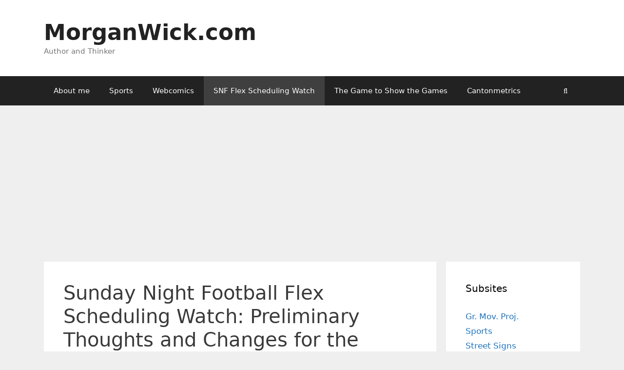

--- FILE ---
content_type: text/html; charset=UTF-8
request_url: http://sports.morganwick.com/2018/10/sunday-night-football-flex-scheduling-watch-preliminary-thoughts-and-changes-for-the-season/
body_size: 18660
content:
<!DOCTYPE html>
<html lang="en-US">
<head>
	<meta charset="UTF-8">
	<title>Sunday Night Football Flex Scheduling Watch: Preliminary Thoughts and Changes for the Season &#8211; MorganWick.com</title>
<meta name='robots' content='max-image-preview:large' />
<meta name="viewport" content="width=device-width, initial-scale=1"><link rel='dns-prefetch' href='//www.morganwick.com' />
<link rel="alternate" type="application/rss+xml" title="MorganWick.com &raquo; Feed" href="https://www.morganwick.com/feed/" />
<link rel="alternate" type="application/rss+xml" title="MorganWick.com &raquo; Comments Feed" href="https://www.morganwick.com/comments/feed/" />
<link rel="alternate" type="application/rss+xml" title="MorganWick.com &raquo; Sunday Night Football Flex Scheduling Watch: Preliminary Thoughts and Changes for the Season Comments Feed" href="https://www.morganwick.com/2018/10/sunday-night-football-flex-scheduling-watch-preliminary-thoughts-and-changes-for-the-season/feed/" />
<script>
window._wpemojiSettings = {"baseUrl":"https:\/\/s.w.org\/images\/core\/emoji\/15.0.3\/72x72\/","ext":".png","svgUrl":"https:\/\/s.w.org\/images\/core\/emoji\/15.0.3\/svg\/","svgExt":".svg","source":{"concatemoji":"http:\/\/www.morganwick.com\/wp-includes\/js\/wp-emoji-release.min.js?ver=6.6.4"}};
/*! This file is auto-generated */
!function(i,n){var o,s,e;function c(e){try{var t={supportTests:e,timestamp:(new Date).valueOf()};sessionStorage.setItem(o,JSON.stringify(t))}catch(e){}}function p(e,t,n){e.clearRect(0,0,e.canvas.width,e.canvas.height),e.fillText(t,0,0);var t=new Uint32Array(e.getImageData(0,0,e.canvas.width,e.canvas.height).data),r=(e.clearRect(0,0,e.canvas.width,e.canvas.height),e.fillText(n,0,0),new Uint32Array(e.getImageData(0,0,e.canvas.width,e.canvas.height).data));return t.every(function(e,t){return e===r[t]})}function u(e,t,n){switch(t){case"flag":return n(e,"\ud83c\udff3\ufe0f\u200d\u26a7\ufe0f","\ud83c\udff3\ufe0f\u200b\u26a7\ufe0f")?!1:!n(e,"\ud83c\uddfa\ud83c\uddf3","\ud83c\uddfa\u200b\ud83c\uddf3")&&!n(e,"\ud83c\udff4\udb40\udc67\udb40\udc62\udb40\udc65\udb40\udc6e\udb40\udc67\udb40\udc7f","\ud83c\udff4\u200b\udb40\udc67\u200b\udb40\udc62\u200b\udb40\udc65\u200b\udb40\udc6e\u200b\udb40\udc67\u200b\udb40\udc7f");case"emoji":return!n(e,"\ud83d\udc26\u200d\u2b1b","\ud83d\udc26\u200b\u2b1b")}return!1}function f(e,t,n){var r="undefined"!=typeof WorkerGlobalScope&&self instanceof WorkerGlobalScope?new OffscreenCanvas(300,150):i.createElement("canvas"),a=r.getContext("2d",{willReadFrequently:!0}),o=(a.textBaseline="top",a.font="600 32px Arial",{});return e.forEach(function(e){o[e]=t(a,e,n)}),o}function t(e){var t=i.createElement("script");t.src=e,t.defer=!0,i.head.appendChild(t)}"undefined"!=typeof Promise&&(o="wpEmojiSettingsSupports",s=["flag","emoji"],n.supports={everything:!0,everythingExceptFlag:!0},e=new Promise(function(e){i.addEventListener("DOMContentLoaded",e,{once:!0})}),new Promise(function(t){var n=function(){try{var e=JSON.parse(sessionStorage.getItem(o));if("object"==typeof e&&"number"==typeof e.timestamp&&(new Date).valueOf()<e.timestamp+604800&&"object"==typeof e.supportTests)return e.supportTests}catch(e){}return null}();if(!n){if("undefined"!=typeof Worker&&"undefined"!=typeof OffscreenCanvas&&"undefined"!=typeof URL&&URL.createObjectURL&&"undefined"!=typeof Blob)try{var e="postMessage("+f.toString()+"("+[JSON.stringify(s),u.toString(),p.toString()].join(",")+"));",r=new Blob([e],{type:"text/javascript"}),a=new Worker(URL.createObjectURL(r),{name:"wpTestEmojiSupports"});return void(a.onmessage=function(e){c(n=e.data),a.terminate(),t(n)})}catch(e){}c(n=f(s,u,p))}t(n)}).then(function(e){for(var t in e)n.supports[t]=e[t],n.supports.everything=n.supports.everything&&n.supports[t],"flag"!==t&&(n.supports.everythingExceptFlag=n.supports.everythingExceptFlag&&n.supports[t]);n.supports.everythingExceptFlag=n.supports.everythingExceptFlag&&!n.supports.flag,n.DOMReady=!1,n.readyCallback=function(){n.DOMReady=!0}}).then(function(){return e}).then(function(){var e;n.supports.everything||(n.readyCallback(),(e=n.source||{}).concatemoji?t(e.concatemoji):e.wpemoji&&e.twemoji&&(t(e.twemoji),t(e.wpemoji)))}))}((window,document),window._wpemojiSettings);
</script>
<style id='wp-emoji-styles-inline-css'>

	img.wp-smiley, img.emoji {
		display: inline !important;
		border: none !important;
		box-shadow: none !important;
		height: 1em !important;
		width: 1em !important;
		margin: 0 0.07em !important;
		vertical-align: -0.1em !important;
		background: none !important;
		padding: 0 !important;
	}
</style>
<link rel='stylesheet' id='wp-block-library-css' href='http://www.morganwick.com/wp-includes/css/dist/block-library/style.min.css?ver=6.6.4' media='all' />
<style id='activitypub-followers-style-inline-css'>
.activitypub-follower-block.is-style-compact .activitypub-handle,.activitypub-follower-block.is-style-compact .sep{display:none}.activitypub-follower-block.is-style-with-lines ul li{border-bottom:.5px solid;margin-bottom:.5rem;padding-bottom:.5rem}.activitypub-follower-block.is-style-with-lines ul li:last-child{border-bottom:none}.activitypub-follower-block.is-style-with-lines .activitypub-handle,.activitypub-follower-block.is-style-with-lines .activitypub-name{text-decoration:none}.activitypub-follower-block.is-style-with-lines .activitypub-handle:hover,.activitypub-follower-block.is-style-with-lines .activitypub-name:hover{text-decoration:underline}.activitypub-follower-block ul{margin:0!important;padding:0!important}.activitypub-follower-block li{display:flex;margin-bottom:1rem}.activitypub-follower-block img{border-radius:50%;height:40px;margin-right:var(--wp--preset--spacing--20,.5rem);width:40px}.activitypub-follower-block .activitypub-link{align-items:center;color:inherit!important;display:flex;flex-flow:row nowrap;max-width:100%;text-decoration:none!important}.activitypub-follower-block .activitypub-handle,.activitypub-follower-block .activitypub-name{text-decoration:underline;text-decoration-thickness:.8px;text-underline-position:under}.activitypub-follower-block .activitypub-handle:hover,.activitypub-follower-block .activitypub-name:hover{text-decoration:none}.activitypub-follower-block .activitypub-name{font-size:var(--wp--preset--font-size--normal,16px)}.activitypub-follower-block .activitypub-actor{font-size:var(--wp--preset--font-size--small,13px);overflow:hidden;text-overflow:ellipsis;white-space:nowrap}.activitypub-follower-block .sep{padding:0 .2rem}.activitypub-follower-block .wp-block-query-pagination{margin-top:1.5rem}.activitypub-follower-block .activitypub-pager{cursor:default}.activitypub-follower-block .activitypub-pager.current{opacity:.33}.activitypub-follower-block .page-numbers{padding:0 .2rem}.activitypub-follower-block .page-numbers.current{font-weight:700;opacity:1}

</style>
<style id='activitypub-follow-me-style-inline-css'>
.activitypub__modal.components-modal__frame{background-color:#f7f7f7;color:#333}.activitypub__modal.components-modal__frame .components-modal__header-heading,.activitypub__modal.components-modal__frame h4{color:#333;letter-spacing:inherit;word-spacing:inherit}.activitypub__modal.components-modal__frame .components-modal__header .components-button:hover{color:var(--wp--preset--color--white)}.activitypub__dialog{max-width:40em}.activitypub__dialog h4{line-height:1;margin:0}.activitypub__dialog .activitypub-dialog__section{margin-bottom:2em}.activitypub__dialog .activitypub-dialog__remember{margin-top:1em}.activitypub__dialog .activitypub-dialog__description{font-size:var(--wp--preset--font-size--normal,.75rem);margin:.33em 0 1em}.activitypub__dialog .activitypub-dialog__button-group{align-items:flex-end;display:flex;justify-content:flex-end}.activitypub__dialog .activitypub-dialog__button-group svg{height:21px;margin-right:.5em;width:21px}.activitypub__dialog .activitypub-dialog__button-group input{background-color:var(--wp--preset--color--white);border-radius:50px 0 0 50px;border-width:1px;border:1px solid var(--wp--preset--color--black);color:var(--wp--preset--color--black);flex:1;font-size:16px;height:inherit;line-height:1;margin-right:0;padding:15px 23px}.activitypub__dialog .activitypub-dialog__button-group button{align-self:center;background-color:var(--wp--preset--color--black);border-radius:0 50px 50px 0;border-width:1px;color:var(--wp--preset--color--white);font-size:16px;height:inherit;line-height:1;margin-left:0;padding:15px 23px;text-decoration:none}.activitypub__dialog .activitypub-dialog__button-group button:hover{border:inherit}.activitypub-follow-me-block-wrapper{width:100%}.activitypub-follow-me-block-wrapper.has-background .activitypub-profile,.activitypub-follow-me-block-wrapper.has-border-color .activitypub-profile{padding-left:1rem;padding-right:1rem}.activitypub-follow-me-block-wrapper .activitypub-profile{align-items:center;display:flex;padding:1rem 0}.activitypub-follow-me-block-wrapper .activitypub-profile .activitypub-profile__avatar{border-radius:50%;height:75px;margin-right:1rem;width:75px}.activitypub-follow-me-block-wrapper .activitypub-profile .activitypub-profile__content{flex:1;min-width:0}.activitypub-follow-me-block-wrapper .activitypub-profile .activitypub-profile__handle,.activitypub-follow-me-block-wrapper .activitypub-profile .activitypub-profile__name{line-height:1.2;margin:0;overflow:hidden;text-overflow:ellipsis;white-space:nowrap}.activitypub-follow-me-block-wrapper .activitypub-profile .activitypub-profile__name{font-size:1.25em}.activitypub-follow-me-block-wrapper .activitypub-profile .activitypub-profile__follow{align-self:center;background-color:var(--wp--preset--color--black);color:var(--wp--preset--color--white);margin-left:1rem}

</style>
<link rel='stylesheet' id='wp-components-css' href='http://www.morganwick.com/wp-includes/css/dist/components/style.min.css?ver=6.6.4' media='all' />
<style id='classic-theme-styles-inline-css'>
/*! This file is auto-generated */
.wp-block-button__link{color:#fff;background-color:#32373c;border-radius:9999px;box-shadow:none;text-decoration:none;padding:calc(.667em + 2px) calc(1.333em + 2px);font-size:1.125em}.wp-block-file__button{background:#32373c;color:#fff;text-decoration:none}
</style>
<style id='global-styles-inline-css'>
:root{--wp--preset--aspect-ratio--square: 1;--wp--preset--aspect-ratio--4-3: 4/3;--wp--preset--aspect-ratio--3-4: 3/4;--wp--preset--aspect-ratio--3-2: 3/2;--wp--preset--aspect-ratio--2-3: 2/3;--wp--preset--aspect-ratio--16-9: 16/9;--wp--preset--aspect-ratio--9-16: 9/16;--wp--preset--color--black: #000000;--wp--preset--color--cyan-bluish-gray: #abb8c3;--wp--preset--color--white: #ffffff;--wp--preset--color--pale-pink: #f78da7;--wp--preset--color--vivid-red: #cf2e2e;--wp--preset--color--luminous-vivid-orange: #ff6900;--wp--preset--color--luminous-vivid-amber: #fcb900;--wp--preset--color--light-green-cyan: #7bdcb5;--wp--preset--color--vivid-green-cyan: #00d084;--wp--preset--color--pale-cyan-blue: #8ed1fc;--wp--preset--color--vivid-cyan-blue: #0693e3;--wp--preset--color--vivid-purple: #9b51e0;--wp--preset--color--contrast: var(--contrast);--wp--preset--color--contrast-2: var(--contrast-2);--wp--preset--color--contrast-3: var(--contrast-3);--wp--preset--color--base: var(--base);--wp--preset--color--base-2: var(--base-2);--wp--preset--color--base-3: var(--base-3);--wp--preset--color--accent: var(--accent);--wp--preset--gradient--vivid-cyan-blue-to-vivid-purple: linear-gradient(135deg,rgba(6,147,227,1) 0%,rgb(155,81,224) 100%);--wp--preset--gradient--light-green-cyan-to-vivid-green-cyan: linear-gradient(135deg,rgb(122,220,180) 0%,rgb(0,208,130) 100%);--wp--preset--gradient--luminous-vivid-amber-to-luminous-vivid-orange: linear-gradient(135deg,rgba(252,185,0,1) 0%,rgba(255,105,0,1) 100%);--wp--preset--gradient--luminous-vivid-orange-to-vivid-red: linear-gradient(135deg,rgba(255,105,0,1) 0%,rgb(207,46,46) 100%);--wp--preset--gradient--very-light-gray-to-cyan-bluish-gray: linear-gradient(135deg,rgb(238,238,238) 0%,rgb(169,184,195) 100%);--wp--preset--gradient--cool-to-warm-spectrum: linear-gradient(135deg,rgb(74,234,220) 0%,rgb(151,120,209) 20%,rgb(207,42,186) 40%,rgb(238,44,130) 60%,rgb(251,105,98) 80%,rgb(254,248,76) 100%);--wp--preset--gradient--blush-light-purple: linear-gradient(135deg,rgb(255,206,236) 0%,rgb(152,150,240) 100%);--wp--preset--gradient--blush-bordeaux: linear-gradient(135deg,rgb(254,205,165) 0%,rgb(254,45,45) 50%,rgb(107,0,62) 100%);--wp--preset--gradient--luminous-dusk: linear-gradient(135deg,rgb(255,203,112) 0%,rgb(199,81,192) 50%,rgb(65,88,208) 100%);--wp--preset--gradient--pale-ocean: linear-gradient(135deg,rgb(255,245,203) 0%,rgb(182,227,212) 50%,rgb(51,167,181) 100%);--wp--preset--gradient--electric-grass: linear-gradient(135deg,rgb(202,248,128) 0%,rgb(113,206,126) 100%);--wp--preset--gradient--midnight: linear-gradient(135deg,rgb(2,3,129) 0%,rgb(40,116,252) 100%);--wp--preset--font-size--small: 13px;--wp--preset--font-size--medium: 20px;--wp--preset--font-size--large: 36px;--wp--preset--font-size--x-large: 42px;--wp--preset--spacing--20: 0.44rem;--wp--preset--spacing--30: 0.67rem;--wp--preset--spacing--40: 1rem;--wp--preset--spacing--50: 1.5rem;--wp--preset--spacing--60: 2.25rem;--wp--preset--spacing--70: 3.38rem;--wp--preset--spacing--80: 5.06rem;--wp--preset--shadow--natural: 6px 6px 9px rgba(0, 0, 0, 0.2);--wp--preset--shadow--deep: 12px 12px 50px rgba(0, 0, 0, 0.4);--wp--preset--shadow--sharp: 6px 6px 0px rgba(0, 0, 0, 0.2);--wp--preset--shadow--outlined: 6px 6px 0px -3px rgba(255, 255, 255, 1), 6px 6px rgba(0, 0, 0, 1);--wp--preset--shadow--crisp: 6px 6px 0px rgba(0, 0, 0, 1);}:where(.is-layout-flex){gap: 0.5em;}:where(.is-layout-grid){gap: 0.5em;}body .is-layout-flex{display: flex;}.is-layout-flex{flex-wrap: wrap;align-items: center;}.is-layout-flex > :is(*, div){margin: 0;}body .is-layout-grid{display: grid;}.is-layout-grid > :is(*, div){margin: 0;}:where(.wp-block-columns.is-layout-flex){gap: 2em;}:where(.wp-block-columns.is-layout-grid){gap: 2em;}:where(.wp-block-post-template.is-layout-flex){gap: 1.25em;}:where(.wp-block-post-template.is-layout-grid){gap: 1.25em;}.has-black-color{color: var(--wp--preset--color--black) !important;}.has-cyan-bluish-gray-color{color: var(--wp--preset--color--cyan-bluish-gray) !important;}.has-white-color{color: var(--wp--preset--color--white) !important;}.has-pale-pink-color{color: var(--wp--preset--color--pale-pink) !important;}.has-vivid-red-color{color: var(--wp--preset--color--vivid-red) !important;}.has-luminous-vivid-orange-color{color: var(--wp--preset--color--luminous-vivid-orange) !important;}.has-luminous-vivid-amber-color{color: var(--wp--preset--color--luminous-vivid-amber) !important;}.has-light-green-cyan-color{color: var(--wp--preset--color--light-green-cyan) !important;}.has-vivid-green-cyan-color{color: var(--wp--preset--color--vivid-green-cyan) !important;}.has-pale-cyan-blue-color{color: var(--wp--preset--color--pale-cyan-blue) !important;}.has-vivid-cyan-blue-color{color: var(--wp--preset--color--vivid-cyan-blue) !important;}.has-vivid-purple-color{color: var(--wp--preset--color--vivid-purple) !important;}.has-black-background-color{background-color: var(--wp--preset--color--black) !important;}.has-cyan-bluish-gray-background-color{background-color: var(--wp--preset--color--cyan-bluish-gray) !important;}.has-white-background-color{background-color: var(--wp--preset--color--white) !important;}.has-pale-pink-background-color{background-color: var(--wp--preset--color--pale-pink) !important;}.has-vivid-red-background-color{background-color: var(--wp--preset--color--vivid-red) !important;}.has-luminous-vivid-orange-background-color{background-color: var(--wp--preset--color--luminous-vivid-orange) !important;}.has-luminous-vivid-amber-background-color{background-color: var(--wp--preset--color--luminous-vivid-amber) !important;}.has-light-green-cyan-background-color{background-color: var(--wp--preset--color--light-green-cyan) !important;}.has-vivid-green-cyan-background-color{background-color: var(--wp--preset--color--vivid-green-cyan) !important;}.has-pale-cyan-blue-background-color{background-color: var(--wp--preset--color--pale-cyan-blue) !important;}.has-vivid-cyan-blue-background-color{background-color: var(--wp--preset--color--vivid-cyan-blue) !important;}.has-vivid-purple-background-color{background-color: var(--wp--preset--color--vivid-purple) !important;}.has-black-border-color{border-color: var(--wp--preset--color--black) !important;}.has-cyan-bluish-gray-border-color{border-color: var(--wp--preset--color--cyan-bluish-gray) !important;}.has-white-border-color{border-color: var(--wp--preset--color--white) !important;}.has-pale-pink-border-color{border-color: var(--wp--preset--color--pale-pink) !important;}.has-vivid-red-border-color{border-color: var(--wp--preset--color--vivid-red) !important;}.has-luminous-vivid-orange-border-color{border-color: var(--wp--preset--color--luminous-vivid-orange) !important;}.has-luminous-vivid-amber-border-color{border-color: var(--wp--preset--color--luminous-vivid-amber) !important;}.has-light-green-cyan-border-color{border-color: var(--wp--preset--color--light-green-cyan) !important;}.has-vivid-green-cyan-border-color{border-color: var(--wp--preset--color--vivid-green-cyan) !important;}.has-pale-cyan-blue-border-color{border-color: var(--wp--preset--color--pale-cyan-blue) !important;}.has-vivid-cyan-blue-border-color{border-color: var(--wp--preset--color--vivid-cyan-blue) !important;}.has-vivid-purple-border-color{border-color: var(--wp--preset--color--vivid-purple) !important;}.has-vivid-cyan-blue-to-vivid-purple-gradient-background{background: var(--wp--preset--gradient--vivid-cyan-blue-to-vivid-purple) !important;}.has-light-green-cyan-to-vivid-green-cyan-gradient-background{background: var(--wp--preset--gradient--light-green-cyan-to-vivid-green-cyan) !important;}.has-luminous-vivid-amber-to-luminous-vivid-orange-gradient-background{background: var(--wp--preset--gradient--luminous-vivid-amber-to-luminous-vivid-orange) !important;}.has-luminous-vivid-orange-to-vivid-red-gradient-background{background: var(--wp--preset--gradient--luminous-vivid-orange-to-vivid-red) !important;}.has-very-light-gray-to-cyan-bluish-gray-gradient-background{background: var(--wp--preset--gradient--very-light-gray-to-cyan-bluish-gray) !important;}.has-cool-to-warm-spectrum-gradient-background{background: var(--wp--preset--gradient--cool-to-warm-spectrum) !important;}.has-blush-light-purple-gradient-background{background: var(--wp--preset--gradient--blush-light-purple) !important;}.has-blush-bordeaux-gradient-background{background: var(--wp--preset--gradient--blush-bordeaux) !important;}.has-luminous-dusk-gradient-background{background: var(--wp--preset--gradient--luminous-dusk) !important;}.has-pale-ocean-gradient-background{background: var(--wp--preset--gradient--pale-ocean) !important;}.has-electric-grass-gradient-background{background: var(--wp--preset--gradient--electric-grass) !important;}.has-midnight-gradient-background{background: var(--wp--preset--gradient--midnight) !important;}.has-small-font-size{font-size: var(--wp--preset--font-size--small) !important;}.has-medium-font-size{font-size: var(--wp--preset--font-size--medium) !important;}.has-large-font-size{font-size: var(--wp--preset--font-size--large) !important;}.has-x-large-font-size{font-size: var(--wp--preset--font-size--x-large) !important;}
:where(.wp-block-post-template.is-layout-flex){gap: 1.25em;}:where(.wp-block-post-template.is-layout-grid){gap: 1.25em;}
:where(.wp-block-columns.is-layout-flex){gap: 2em;}:where(.wp-block-columns.is-layout-grid){gap: 2em;}
:root :where(.wp-block-pullquote){font-size: 1.5em;line-height: 1.6;}
</style>
<link rel='stylesheet' id='wp-polls-css' href='http://www.morganwick.com/wp-content/plugins/wp-polls/polls-css.css?ver=2.73.8' media='all' />
<style id='wp-polls-inline-css'>
.wp-polls .pollbar {
	margin: 1px;
	font-size: 6px;
	line-height: 8px;
	height: 8px;
	background-image: url('http://www.morganwick.com/wp-content/plugins/wp-polls/images/default/pollbg.gif');
	border: 1px solid #c8c8c8;
}

</style>
<link rel='stylesheet' id='wpt-twitter-feed-css' href='http://www.morganwick.com/wp-content/plugins/wp-to-twitter/css/twitter-feed.css?ver=6.6.4' media='all' />
<link rel='stylesheet' id='generate-style-grid-css' href='http://www.morganwick.com/wp-content/themes/generatepress/assets/css/unsemantic-grid.min.css?ver=3.5.1' media='all' />
<link rel='stylesheet' id='generate-style-css' href='http://www.morganwick.com/wp-content/themes/generatepress/assets/css/style.min.css?ver=3.5.1' media='all' />
<style id='generate-style-inline-css'>
body{background-color:#efefef;color:#3a3a3a;}a{color:#1e73be;}a:hover, a:focus, a:active{color:#000000;}body .grid-container{max-width:1100px;}.wp-block-group__inner-container{max-width:1100px;margin-left:auto;margin-right:auto;}.navigation-search{position:absolute;left:-99999px;pointer-events:none;visibility:hidden;z-index:20;width:100%;top:0;transition:opacity 100ms ease-in-out;opacity:0;}.navigation-search.nav-search-active{left:0;right:0;pointer-events:auto;visibility:visible;opacity:1;}.navigation-search input[type="search"]{outline:0;border:0;vertical-align:bottom;line-height:1;opacity:0.9;width:100%;z-index:20;border-radius:0;-webkit-appearance:none;height:60px;}.navigation-search input::-ms-clear{display:none;width:0;height:0;}.navigation-search input::-ms-reveal{display:none;width:0;height:0;}.navigation-search input::-webkit-search-decoration, .navigation-search input::-webkit-search-cancel-button, .navigation-search input::-webkit-search-results-button, .navigation-search input::-webkit-search-results-decoration{display:none;}.main-navigation li.search-item{z-index:21;}li.search-item.active{transition:opacity 100ms ease-in-out;}.nav-left-sidebar .main-navigation li.search-item.active,.nav-right-sidebar .main-navigation li.search-item.active{width:auto;display:inline-block;float:right;}.gen-sidebar-nav .navigation-search{top:auto;bottom:0;}:root{--contrast:#222222;--contrast-2:#575760;--contrast-3:#b2b2be;--base:#f0f0f0;--base-2:#f7f8f9;--base-3:#ffffff;--accent:#1e73be;}:root .has-contrast-color{color:var(--contrast);}:root .has-contrast-background-color{background-color:var(--contrast);}:root .has-contrast-2-color{color:var(--contrast-2);}:root .has-contrast-2-background-color{background-color:var(--contrast-2);}:root .has-contrast-3-color{color:var(--contrast-3);}:root .has-contrast-3-background-color{background-color:var(--contrast-3);}:root .has-base-color{color:var(--base);}:root .has-base-background-color{background-color:var(--base);}:root .has-base-2-color{color:var(--base-2);}:root .has-base-2-background-color{background-color:var(--base-2);}:root .has-base-3-color{color:var(--base-3);}:root .has-base-3-background-color{background-color:var(--base-3);}:root .has-accent-color{color:var(--accent);}:root .has-accent-background-color{background-color:var(--accent);}body, button, input, select, textarea{font-family:-apple-system, system-ui, BlinkMacSystemFont, "Segoe UI", Helvetica, Arial, sans-serif, "Apple Color Emoji", "Segoe UI Emoji", "Segoe UI Symbol";}body{line-height:1.5;}.entry-content > [class*="wp-block-"]:not(:last-child):not(.wp-block-heading){margin-bottom:1.5em;}.main-title{font-size:45px;}.main-navigation .main-nav ul ul li a{font-size:14px;}.sidebar .widget, .footer-widgets .widget{font-size:17px;}h1{font-weight:300;font-size:40px;}h2{font-weight:300;font-size:30px;}h3{font-size:20px;}h4{font-size:inherit;}h5{font-size:inherit;}@media (max-width:768px){.main-title{font-size:30px;}h1{font-size:30px;}h2{font-size:25px;}}.top-bar{background-color:#636363;color:#ffffff;}.top-bar a{color:#ffffff;}.top-bar a:hover{color:#303030;}.site-header{background-color:#ffffff;color:#3a3a3a;}.site-header a{color:#3a3a3a;}.main-title a,.main-title a:hover{color:#222222;}.site-description{color:#757575;}.main-navigation,.main-navigation ul ul{background-color:#222222;}.main-navigation .main-nav ul li a, .main-navigation .menu-toggle, .main-navigation .menu-bar-items{color:#ffffff;}.main-navigation .main-nav ul li:not([class*="current-menu-"]):hover > a, .main-navigation .main-nav ul li:not([class*="current-menu-"]):focus > a, .main-navigation .main-nav ul li.sfHover:not([class*="current-menu-"]) > a, .main-navigation .menu-bar-item:hover > a, .main-navigation .menu-bar-item.sfHover > a{color:#ffffff;background-color:#3f3f3f;}button.menu-toggle:hover,button.menu-toggle:focus,.main-navigation .mobile-bar-items a,.main-navigation .mobile-bar-items a:hover,.main-navigation .mobile-bar-items a:focus{color:#ffffff;}.main-navigation .main-nav ul li[class*="current-menu-"] > a{color:#ffffff;background-color:#3f3f3f;}.navigation-search input[type="search"],.navigation-search input[type="search"]:active, .navigation-search input[type="search"]:focus, .main-navigation .main-nav ul li.search-item.active > a, .main-navigation .menu-bar-items .search-item.active > a{color:#ffffff;background-color:#3f3f3f;}.main-navigation ul ul{background-color:#3f3f3f;}.main-navigation .main-nav ul ul li a{color:#ffffff;}.main-navigation .main-nav ul ul li:not([class*="current-menu-"]):hover > a,.main-navigation .main-nav ul ul li:not([class*="current-menu-"]):focus > a, .main-navigation .main-nav ul ul li.sfHover:not([class*="current-menu-"]) > a{color:#ffffff;background-color:#4f4f4f;}.main-navigation .main-nav ul ul li[class*="current-menu-"] > a{color:#ffffff;background-color:#4f4f4f;}.separate-containers .inside-article, .separate-containers .comments-area, .separate-containers .page-header, .one-container .container, .separate-containers .paging-navigation, .inside-page-header{background-color:#ffffff;}.entry-meta{color:#595959;}.entry-meta a{color:#595959;}.entry-meta a:hover{color:#1e73be;}.sidebar .widget{background-color:#ffffff;}.sidebar .widget .widget-title{color:#000000;}.footer-widgets{background-color:#ffffff;}.footer-widgets .widget-title{color:#000000;}.site-info{color:#ffffff;background-color:#222222;}.site-info a{color:#ffffff;}.site-info a:hover{color:#606060;}.footer-bar .widget_nav_menu .current-menu-item a{color:#606060;}input[type="text"],input[type="email"],input[type="url"],input[type="password"],input[type="search"],input[type="tel"],input[type="number"],textarea,select{color:#666666;background-color:#fafafa;border-color:#cccccc;}input[type="text"]:focus,input[type="email"]:focus,input[type="url"]:focus,input[type="password"]:focus,input[type="search"]:focus,input[type="tel"]:focus,input[type="number"]:focus,textarea:focus,select:focus{color:#666666;background-color:#ffffff;border-color:#bfbfbf;}button,html input[type="button"],input[type="reset"],input[type="submit"],a.button,a.wp-block-button__link:not(.has-background){color:#ffffff;background-color:#666666;}button:hover,html input[type="button"]:hover,input[type="reset"]:hover,input[type="submit"]:hover,a.button:hover,button:focus,html input[type="button"]:focus,input[type="reset"]:focus,input[type="submit"]:focus,a.button:focus,a.wp-block-button__link:not(.has-background):active,a.wp-block-button__link:not(.has-background):focus,a.wp-block-button__link:not(.has-background):hover{color:#ffffff;background-color:#3f3f3f;}a.generate-back-to-top{background-color:rgba( 0,0,0,0.4 );color:#ffffff;}a.generate-back-to-top:hover,a.generate-back-to-top:focus{background-color:rgba( 0,0,0,0.6 );color:#ffffff;}:root{--gp-search-modal-bg-color:var(--base-3);--gp-search-modal-text-color:var(--contrast);--gp-search-modal-overlay-bg-color:rgba(0,0,0,0.2);}@media (max-width:768px){.main-navigation .menu-bar-item:hover > a, .main-navigation .menu-bar-item.sfHover > a{background:none;color:#ffffff;}}.inside-top-bar{padding:10px;}.inside-header{padding:40px;}.site-main .wp-block-group__inner-container{padding:40px;}.entry-content .alignwide, body:not(.no-sidebar) .entry-content .alignfull{margin-left:-40px;width:calc(100% + 80px);max-width:calc(100% + 80px);}.rtl .menu-item-has-children .dropdown-menu-toggle{padding-left:20px;}.rtl .main-navigation .main-nav ul li.menu-item-has-children > a{padding-right:20px;}.site-info{padding:20px;}@media (max-width:768px){.separate-containers .inside-article, .separate-containers .comments-area, .separate-containers .page-header, .separate-containers .paging-navigation, .one-container .site-content, .inside-page-header{padding:30px;}.site-main .wp-block-group__inner-container{padding:30px;}.site-info{padding-right:10px;padding-left:10px;}.entry-content .alignwide, body:not(.no-sidebar) .entry-content .alignfull{margin-left:-30px;width:calc(100% + 60px);max-width:calc(100% + 60px);}}.one-container .sidebar .widget{padding:0px;}/* End cached CSS */@media (max-width:768px){.main-navigation .menu-toggle,.main-navigation .mobile-bar-items,.sidebar-nav-mobile:not(#sticky-placeholder){display:block;}.main-navigation ul,.gen-sidebar-nav{display:none;}[class*="nav-float-"] .site-header .inside-header > *{float:none;clear:both;}}
</style>
<link rel='stylesheet' id='generate-mobile-style-css' href='http://www.morganwick.com/wp-content/themes/generatepress/assets/css/mobile.min.css?ver=3.5.1' media='all' />
<link rel='stylesheet' id='generate-font-icons-css' href='http://www.morganwick.com/wp-content/themes/generatepress/assets/css/components/font-icons.min.css?ver=3.5.1' media='all' />
<script src="http://www.morganwick.com/wp-includes/js/jquery/jquery.min.js?ver=3.7.1" id="jquery-core-js"></script>
<script src="http://www.morganwick.com/wp-includes/js/jquery/jquery-migrate.min.js?ver=3.4.1" id="jquery-migrate-js"></script>
<link rel="https://api.w.org/" href="https://www.morganwick.com/wp-json/" /><link rel="alternate" title="JSON" type="application/json" href="https://www.morganwick.com/wp-json/wp/v2/posts/8946" /><link rel="EditURI" type="application/rsd+xml" title="RSD" href="https://www.morganwick.com/xmlrpc.php?rsd" />
<meta name="generator" content="WordPress 6.6.4" />
<link rel="canonical" href="https://www.morganwick.com/2018/10/sunday-night-football-flex-scheduling-watch-preliminary-thoughts-and-changes-for-the-season/" />
<link rel='shortlink' href='https://www.morganwick.com/?p=8946' />
<link rel="alternate" title="oEmbed (JSON)" type="application/json+oembed" href="https://www.morganwick.com/wp-json/oembed/1.0/embed?url=https%3A%2F%2Fwww.morganwick.com%2F2018%2F10%2Fsunday-night-football-flex-scheduling-watch-preliminary-thoughts-and-changes-for-the-season%2F" />
<link rel="alternate" title="oEmbed (XML)" type="text/xml+oembed" href="https://www.morganwick.com/wp-json/oembed/1.0/embed?url=https%3A%2F%2Fwww.morganwick.com%2F2018%2F10%2Fsunday-night-football-flex-scheduling-watch-preliminary-thoughts-and-changes-for-the-season%2F&#038;format=xml" />
<meta property="fediverse:creator" name="fediverse:creator" content="Morgan Wick@www.morganwick.com" />
<link rel="pingback" href="http://www.morganwick.com/xmlrpc.php">

<link rel="alternate" title="ActivityPub (JSON)" type="application/activity+json" href="https://www.morganwick.com/2018/10/sunday-night-football-flex-scheduling-watch-preliminary-thoughts-and-changes-for-the-season/" />
</head>

<body class="post-template-default single single-post postid-8946 single-format-standard wp-embed-responsive right-sidebar nav-below-header separate-containers fluid-header active-footer-widgets-3 nav-search-enabled nav-aligned-left header-aligned-left dropdown-hover" itemtype="https://schema.org/Blog" itemscope>
	<a class="screen-reader-text skip-link" href="#content" title="Skip to content">Skip to content</a>		<header class="site-header" id="masthead" aria-label="Site"  itemtype="https://schema.org/WPHeader" itemscope>
			<div class="inside-header grid-container grid-parent">
				<div class="site-branding">
						<p class="main-title" itemprop="headline">
					<a href="https://www.morganwick.com/" rel="home">MorganWick.com</a>
				</p>
						<p class="site-description" itemprop="description">Author and Thinker</p>
					</div>			</div>
		</header>
				<nav class="main-navigation sub-menu-right" id="site-navigation" aria-label="Primary"  itemtype="https://schema.org/SiteNavigationElement" itemscope>
			<div class="inside-navigation grid-container grid-parent">
				<form method="get" class="search-form navigation-search" action="https://www.morganwick.com/">
					<input type="search" class="search-field" value="" name="s" title="Search" />
				</form>		<div class="mobile-bar-items">
						<span class="search-item">
				<a aria-label="Open Search Bar" href="#">
									</a>
			</span>
		</div>
						<button class="menu-toggle" aria-controls="primary-menu" aria-expanded="false">
					<span class="mobile-menu">Menu</span>				</button>
				<div id="primary-menu" class="main-nav"><ul id="menu-main-menu" class=" menu sf-menu"><li id="menu-item-8951" class="menu-item menu-item-type-post_type menu-item-object-page menu-item-8951"><a href="https://www.morganwick.com/about-me/">About me</a></li>
<li id="menu-item-8948" class="menu-item menu-item-type-custom menu-item-object-custom menu-item-8948"><a href="http://sports.morganwick.com">Sports</a></li>
<li id="menu-item-8949" class="menu-item menu-item-type-taxonomy menu-item-object-category menu-item-8949"><a href="https://www.morganwick.com/category/webcomics/">Webcomics</a></li>
<li id="menu-item-8950" class="menu-item menu-item-type-taxonomy menu-item-object-category current-post-ancestor current-menu-parent current-post-parent menu-item-8950"><a href="https://www.morganwick.com/category/sports/football/nfl/snf-flex-scheduling-watch/">SNF Flex Scheduling Watch</a></li>
<li id="menu-item-8952" class="menu-item menu-item-type-post_type menu-item-object-page menu-item-8952"><a href="https://www.morganwick.com/tgtstg/">The Game to Show the Games</a></li>
<li id="menu-item-10116" class="menu-item menu-item-type-post_type menu-item-object-page menu-item-10116"><a href="https://www.morganwick.com/cantonmetrics-introduction-and-guide/">Cantonmetrics</a></li>
<li class="search-item menu-item-align-right"><a aria-label="Open Search Bar" href="#"></a></li></ul></div>			</div>
		</nav>
		
	<div class="site grid-container container hfeed grid-parent" id="page">
				<div class="site-content" id="content">
			
	<div class="content-area grid-parent mobile-grid-100 grid-75 tablet-grid-75" id="primary">
		<main class="site-main" id="main">
			
<article id="post-8946" class="post-8946 post type-post status-publish format-standard hentry category-snf-flex-scheduling-watch" itemtype="https://schema.org/CreativeWork" itemscope>
	<div class="inside-article">
					<header class="entry-header">
				<h1 class="entry-title" itemprop="headline">Sunday Night Football Flex Scheduling Watch: Preliminary Thoughts and Changes for the Season</h1>		<div class="entry-meta">
			<span class="posted-on"><time class="entry-date published" datetime="2018-10-02T01:24:50-07:00" itemprop="datePublished">October 2, 2018</time></span> <span class="byline">by <span class="author vcard" itemprop="author" itemtype="https://schema.org/Person" itemscope><a class="url fn n" href="https://www.morganwick.com/author/morgan-wick/" title="View all posts by Morgan Wick" rel="author" itemprop="url"><span class="author-name" itemprop="name">Morgan Wick</span></a></span></span> 		</div>
					</header>
			
		<div class="entry-content" itemprop="text">
			<p>A week ago I received a tweet asking if the Week 5 Sunday night game might be our first ever early flex. I didn&#8217;t actually read the tweet in detail, only seeing the notification of it on my phone, but seeing it and the mountains of notifications I was receiving put me into a panic mode, as I had fallen way behind on substantial changes I was planning to make to the Flex Schedule Watch this year. It took me all week to prepare the most substantial part of the changes and bring me to the point where I could even start to look at the situation.</p>
<p>The game in question? The Cowboys at the Texans.</p>
<p>I don&#8217;t know how many times I have to say this: if the Cowboys and their opponents have two wins between them and the Game of the Century is sitting there unprotected, <em>maybe</em> the league flexes out of a Cowboy game, but I&#8217;m not sure I would bet on it even then. Certainly they&#8217;re not going to burn the first-ever early flex on America&#8217;s Team, no matter how disappointing both Texas teams are. Neither was the undefeated Chiefs against Brady and the Patriots in any real doubt. (Oh, and only a handful of those notifications were actually about Cowboys-Texans.)</p>
<p>Rams-Niners Week 7 is more interesting, though; I&#8217;m surprised the Niners have multiple NBC appearances to begin with as I would have tagged them as more of a Monday night team unless and until Jimmy Garoppalo could prove himself to maintain his performance at the end of last season over the course of a whole season, and with him being out for the year and the Niners sitting at 1-3 to the Rams&#8217; 4-0, most of the attraction the game had may be gone. It is a rivalry game between two big, multi-team markets but everyone knows how lukewarm LA has been to the return of the NFL. CBS is likely to protect Cowboys-Indians no matter what so if the Chiefs and Bengals both win it would certainly be attractive with only one loss between them, though probably not big enough names for the league to pull the early flex. Fox&#8217;s best games of Panthers-Eagles and Saints-Ravens would be more intriguing if the Eagles weren&#8217;t maxed out on primetime appearances (see below).</p>
<p>On to the changes to the flex schedule watch, where I was planning to institute the biggest changes to the structure of the Watch since I started it over a decade ago. My intention was to take all the information previously contained in my post-opening spiel, as well as other bits and pieces of information gleaned over the years, and present it in a coherent fashion on a single static page. <a href="http://sports.morganwick.com/nfl-flexible-scheduling-primer/">That page</a> ended up rambling on for over 3300 words, so it&#8217;s likely I&#8217;m going to continue providing a Cliffs Notes version of the page at the beginning of each post, but it&#8217;s likely to look completely different from the spiels I&#8217;ve given in the past.</p>
<p>In accordance with the new page, I&#8217;m also going to provide a table of primetime appearances in a single post at the beginning of the season, possibly shortly after the schedule release in future seasons. Recall the appearance limits are six primetime games for three teams, five for everyone else, and four NBC appearances. The Eagles have one SNF game in the main flex period so they could be flexed in if that game were flexed out. In the &#8220;Flexible&#8221; column, a &#8220;+1&#8221; indicates that the team has an SNF game in the Week 7-10 period, in other words, vulnerable to an early flex but not in Week 5 or 6 where any decision has likely already been made. This also doesn&#8217;t count the games that could potentially move to NFL Network on Saturday Week 16.</p>
<table border="1">
<tr>
<th>Team</th>
<th>PT App&#8217;s</th>
<th>On NBC</th>
<th>Flexible</th>
</tr>
<tr>
<td><img decoding="async" style="vertical-align: middle;" src="http://sports.morganwick.com/images/NFL/PHI.png" alt="" height="25" /></td>
<td>6</td>
<td>3</td>
<td>1+1</td>
</tr>
<tr>
<td><img decoding="async" style="vertical-align: middle;" src="http://sports.morganwick.com/images/NFL/DAL.png" alt="" height="25" /></td>
<td>5</td>
<td>3</td>
<td>0+1</td>
</tr>
<tr>
<td><img decoding="async" style="vertical-align: middle;" src="http://sports.morganwick.com/images/NFL/NE.png" alt="" height="25" /></td>
<td>5</td>
<td>3</td>
<td>0+1</td>
</tr>
<tr>
<td><img decoding="async" style="vertical-align: middle;" src="http://sports.morganwick.com/images/NFL/GB.png" alt="" height="25" /></td>
<td>5</td>
<td>3</td>
<td>1+1</td>
</tr>
<tr>
<td><img decoding="async" style="vertical-align: middle;" src="http://sports.morganwick.com/images/NFL/PIT.png" alt="" height="25" /></td>
<td>5</td>
<td>3</td>
<td>2</td>
</tr>
<tr>
<td><img decoding="async" style="vertical-align: middle;" src="http://sports.morganwick.com/images/NFL/NO.png" alt="" height="25" /></td>
<td>5</td>
<td>2</td>
<td>0+1</td>
</tr>
<tr>
<td><img decoding="async" style="vertical-align: middle;" src="http://sports.morganwick.com/images/NFL/KC.png" alt="" height="25" /></td>
<td>5</td>
<td>2</td>
<td>1</td>
</tr>
<tr>
<td><img decoding="async" style="vertical-align: middle;" src="http://sports.morganwick.com/images/NFL/STL.png" alt="" height="25" /></td>
<td>5</td>
<td>2</td>
<td>1+1</td>
</tr>
<tr>
<td><img decoding="async" style="vertical-align: middle;" src="http://sports.morganwick.com/images/NFL/SF.png" alt="" height="25" /></td>
<td>5</td>
<td>2</td>
<td>1+1</td>
</tr>
<tr>
<td><img decoding="async" style="vertical-align: middle;" src="http://sports.morganwick.com/images/NFL/SEA.png" alt="" height="25" /></td>
<td>5</td>
<td>2</td>
<td>2</td>
</tr>
<tr>
<td><img decoding="async" style="vertical-align: middle;" src="http://sports.morganwick.com/images/NFL/MIN.png" alt="" height="25" /></td>
<td>4</td>
<td>2</td>
<td>1+1</td>
</tr>
<tr>
<td><img decoding="async" style="vertical-align: middle;" src="http://sports.morganwick.com/images/NFL/NYG.png" alt="" height="25" /></td>
<td>4</td>
<td>1</td>
<td>0</td>
</tr>
<tr>
<td><img decoding="async" style="vertical-align: middle;" src="http://sports.morganwick.com/images/NFL/HOU.png" alt="" height="25" /></td>
<td>4</td>
<td>1</td>
<td>0</td>
</tr>
<tr>
<td><img decoding="async" style="vertical-align: middle;" src="http://sports.morganwick.com/images/NFL/OAK.png" alt="" height="25" /></td>
<td>4</td>
<td>1</td>
<td>1</td>
</tr>
<tr>
<td><img decoding="async" style="vertical-align: middle;" src="http://sports.morganwick.com/images/NFL/DEN.png" alt="" height="25" /></td>
<td>4</td>
<td>0</td>
<td>0</td>
</tr>
<tr>
<td><img decoding="async" style="vertical-align: middle;" src="http://sports.morganwick.com/images/NFL/ATL.png" alt="" height="25" /></td>
<td>3</td>
<td>2</td>
<td>0</td>
</tr>
<tr>
<td><img decoding="async" style="vertical-align: middle;" src="http://sports.morganwick.com/images/NFL/JAX.png" alt="" height="25" /></td>
<td>3</td>
<td>1</td>
<td>1</td>
</tr>
<tr>
<td><img decoding="async" style="vertical-align: middle;" src="http://sports.morganwick.com/images/NFL/NYJ.png" alt="" height="25" /></td>
<td>3</td>
<td>0</td>
<td>0</td>
</tr>
<tr>
<td><img decoding="async" style="vertical-align: middle;" src="http://sports.morganwick.com/images/NFL/TEN.png" alt="" height="25" /></td>
<td>3</td>
<td>0</td>
<td>0</td>
</tr>
<tr>
<td><img decoding="async" style="vertical-align: middle;" src="http://sports.morganwick.com/images/NFL/CHI.png" alt="" height="25" /></td>
<td>2</td>
<td>1</td>
<td>0</td>
</tr>
<tr>
<td><img decoding="async" style="vertical-align: middle;" src="http://sports.morganwick.com/images/NFL/DET.png" alt="" height="25" /></td>
<td>2</td>
<td>1</td>
<td>0</td>
</tr>
<tr>
<td><img decoding="async" style="vertical-align: middle;" src="http://sports.morganwick.com/images/NFL/BAL.png" alt="" height="25" /></td>
<td>2</td>
<td>1</td>
<td>0</td>
</tr>
<tr>
<td><img decoding="async" style="vertical-align: middle;" src="http://sports.morganwick.com/images/NFL/WAS.png" alt="" height="25" /></td>
<td>2</td>
<td>0</td>
<td>0</td>
</tr>
<tr>
<td><img decoding="async" style="vertical-align: middle;" src="http://sports.morganwick.com/images/NFL/CAR.png" alt="" height="25" /></td>
<td>2</td>
<td>0</td>
<td>0</td>
</tr>
<tr>
<td><img decoding="async" style="vertical-align: middle;" src="http://sports.morganwick.com/images/NFL/CLE.png" alt="" height="25" /></td>
<td>2</td>
<td>0</td>
<td>0</td>
</tr>
<tr>
<td style="font-size:smaller;">All others</td>
<td>1</td>
<td>0</td>
<td>0</td>
</tr>
</table>
<p>Oh, and <a href="https://www.morganwick.com/2018/09/update-on-site-design/">see here</a> for why things might look different around here. I invite your comments on a potential future course of action on <em>this</em> post (assuming things actually do look different and the comments here are working), or alternately on Twitter.</p>
		</div>

				<footer class="entry-meta" aria-label="Entry meta">
			<span class="cat-links"><span class="screen-reader-text">Categories </span><a href="https://www.morganwick.com/category/sports/football/nfl/snf-flex-scheduling-watch/" rel="category tag">SNF Flex Scheduling Watch</a></span> 		<nav id="nav-below" class="post-navigation" aria-label="Posts">
			<div class="nav-previous"><span class="prev"><a href="https://www.morganwick.com/2018/09/update-on-site-design/" rel="prev">Update on site design</a></span></div><div class="nav-next"><span class="next"><a href="https://www.morganwick.com/2018/10/last-minute-remarks-on-snf-week-7-picks/" rel="next">Last-Minute Remarks on SNF Week 7 Picks</a></span></div>		</nav>
				</footer>
			</div>
</article>

			<div class="comments-area">
				<div id="comments">

	<h2 class="comments-title">2 thoughts on &ldquo;Sunday Night Football Flex Scheduling Watch: Preliminary Thoughts and Changes for the Season&rdquo;</h2>
		<ol class="comment-list">
			
		<li id="comment-7163382505143107380" class="comment even thread-even depth-1">
			<article class="comment-body" id="div-comment-7163382505143107380"  itemtype="https://schema.org/Comment" itemscope>
				<footer class="comment-meta" aria-label="Comment meta">
					<img alt='' src='http://1.gravatar.com/avatar/729300c33b45b231a36b017e3352850c?s=50&#038;d=mm&#038;r=g' srcset='http://1.gravatar.com/avatar/729300c33b45b231a36b017e3352850c?s=100&#038;d=mm&#038;r=g 2x' class='avatar avatar-50 photo' height='50' width='50' decoding='async'/>					<div class="comment-author-info">
						<div class="comment-author vcard" itemprop="author" itemtype="https://schema.org/Person" itemscope>
							<cite itemprop="name" class="fn">Jeff</cite>						</div>

													<div class="entry-meta comment-metadata">
								<a href="https://www.morganwick.com/2018/10/sunday-night-football-flex-scheduling-watch-preliminary-thoughts-and-changes-for-the-season/#comment-7163382505143107380">									<time datetime="2018-10-02T17:19:13-07:00" itemprop="datePublished">
										October 2, 2018 at 5:19 pm									</time>
								</a>							</div>
												</div>

									</footer>

				<div class="comment-content" itemprop="text">
					<p>Great to see you back Morgan.  As for Week 7, I surely wouldn&#8217;t mind seeing Cincinnati at Kansas City flexed in, at the moment.</p>
				</div>
			</article>
			</li><!-- #comment-## -->

		<li id="comment-7163382505143107759" class="comment odd alt thread-odd thread-alt depth-1">
			<article class="comment-body" id="div-comment-7163382505143107759"  itemtype="https://schema.org/Comment" itemscope>
				<footer class="comment-meta" aria-label="Comment meta">
					<img alt='' src='http://0.gravatar.com/avatar/9311649e9b44eb033bd75fb230819e02?s=50&#038;d=mm&#038;r=g' srcset='http://0.gravatar.com/avatar/9311649e9b44eb033bd75fb230819e02?s=100&#038;d=mm&#038;r=g 2x' class='avatar avatar-50 photo' height='50' width='50' decoding='async'/>					<div class="comment-author-info">
						<div class="comment-author vcard" itemprop="author" itemtype="https://schema.org/Person" itemscope>
							<cite itemprop="name" class="fn">Walt Gekko</cite>						</div>

													<div class="entry-meta comment-metadata">
								<a href="https://www.morganwick.com/2018/10/sunday-night-football-flex-scheduling-watch-preliminary-thoughts-and-changes-for-the-season/#comment-7163382505143107759">									<time datetime="2018-10-04T13:30:36-07:00" itemprop="datePublished">
										October 4, 2018 at 1:30 pm									</time>
								</a>							</div>
												</div>

									</footer>

				<div class="comment-content" itemprop="text">
					<p>This looks fine:</p>
<p>I suspect Rams at 49ers will remain in Week 7.  The 49ers have a very winnable game this week at home against the Cardinals (I&#8217;m actually in DFS using CJ Bethard as he looks to be a very value-oriented option that allows you to go for more expensive players elsewhere), so they should at worst be 2-5 going into that matchup.  Plus, last year&#8217;s meeting in San Francisco was probably the wildest Thursday night game last year, so I can&#8217;t see that flexed out.  Nor do I see any other game flexed out in the &#8220;Early Flex&#8221; period.</p>
<p>As for the rest:</p>
<p>Week 11: Steelers still a big national draw and there will I think be a ton of pressure from elected officials in North Florida to make sure Steelers-Jaguars remains on SNF (one of just two prime time appearances for the Jags I believe), not to mention this is a playoff rematch from last year.  </p>
<p>Week 12: Don&#8217;t see Packers-Vikings being moved out as the rest of the Sunday games are very weak.</p>
<p>Week 13: Good chance both the 49ers and Seahawks are out of contention by the time decisions have to be made.  I could see that game replaced by Broncos-Bengals (which may or may not be protected by CBS), which could have serious playoff implications by then.</p>
<p>Week 14: Two teams in Steelers-Raiders with name value, but both could easily be out of playoff contention by then.  I could easily see Rams-Bears be moved to SNF, especially with the Bears defense being what it is.  Another possibility is the second Eagles-Cowboys game moves to SNF with Rams-Bears becoming the main 4:25 PM ET game on FOX (if Rams-Bears is protected), though Falcons-Packers could also be moved to SNF if the Falcons get their act together.</p>
<p>Week 15: We know CBS will protect Steelers-Pats to 4:25, though if Eagles-Rams faltered, the NFL could make clear to CBS they owe NBC for no SNF game in Week 17 last year and this would be the payback for that.  I do suspect Eagles-Rams will be at least meaningful for the NFC East, keeping it in place.</p>
<p>Week 16: The way the Seahawks are faltering, I could see Chiefs-Seahawks moved out.  It would be anyone&#8217;s guess as to what replaces it, but right now, assuming Steelers-Saints is protected by CBS, Jaguars-Dolphins if it has playoff ramifications would be the favorite to take the slot.  One other thing the NFL should have done with Week 16 would have been to have Monday Night Football start an hour earlier than usual with a 7:15 PM ET kickoff as it is Christmas Eve.</p>
<p>Week 17: As I noted last year, the NFL should do away with the 1:00/4:25 PM ET scheduling and instead have the last week where ALL games air between ALL of the NFL&#8217;s broadcast partners (including using DT-2/3/4 channels where needed) with ALL games in one conference kicking off at 3:00 PM Eastern Time and in the other conference at 7:00 PM Eastern Time.  Sure, some locales might object to a 7:00 PM kickoff at the end of December, but this would eliminate the need for flexing the last week.  As I would distribute Week 17:</p>
<p>#1 Game in each time slot airs on NBC.<br />
#2-3 Games in each time slot air between FOX and CBS.<br />
#4 Game in each time slot airs on ABC.<br />
#5 Game in each time slot airs on ESPN (also LivWell, the DT-2 channel for ABC stations).<br />
#6 Game in each time slot airs on NFL Network (also Movies or BUZZR, DT-2/4 for FOX).</p>
<p>#7-8 Games in each time slot air between DECADES (DT-2 Channel for CBS) and Movies or BUZZR (DT-2/4 Channel for FOX).  Such games also air on FS1 (FOX Game) and most likely SPIKE TV (CBS game as that is owned by Viacom, former parent of CBS).</p>
<p>That&#8217;s how I would handle Week 17</p>
				</div>
			</article>
			</li><!-- #comment-## -->
		</ol><!-- .comment-list -->

			<div id="respond" class="comment-respond">
		<h3 id="reply-title" class="comment-reply-title">Leave a Comment</h3><form action="http://www.morganwick.com/wp-comments-post.php" method="post" id="commentform" class="comment-form" novalidate><p class="comment-form-comment"><label for="comment" class="screen-reader-text">Comment</label><textarea autocomplete="new-password"  id="a17aa68958"  name="a17aa68958"   cols="45" rows="8" required></textarea><textarea id="comment" aria-label="hp-comment" aria-hidden="true" name="comment" autocomplete="new-password" style="padding:0 !important;clip:rect(1px, 1px, 1px, 1px) !important;position:absolute !important;white-space:nowrap !important;height:1px !important;width:1px !important;overflow:hidden !important;" tabindex="-1"></textarea><script data-noptimize>document.getElementById("comment").setAttribute( "id", "a12fe48e0da62fdced1fb8b92c5a35af" );document.getElementById("a17aa68958").setAttribute( "id", "comment" );</script></p><label for="author" class="screen-reader-text">Name</label><input placeholder="Name *" id="author" name="author" type="text" value="" size="30" required />
<label for="email" class="screen-reader-text">Email</label><input placeholder="Email *" id="email" name="email" type="email" value="" size="30" required />
<label for="url" class="screen-reader-text">Website</label><input placeholder="Website" id="url" name="url" type="url" value="" size="30" />
<p class="form-submit"><input name="submit" type="submit" id="submit" class="submit" value="Post Comment" /> <input type='hidden' name='comment_post_ID' value='8946' id='comment_post_ID' />
<input type='hidden' name='comment_parent' id='comment_parent' value='0' />
</p></form>	</div><!-- #respond -->
	
</div><!-- #comments -->
			</div>

					</main>
	</div>

	<div class="widget-area sidebar is-right-sidebar grid-25 tablet-grid-25 grid-parent" id="right-sidebar">
	<div class="inside-right-sidebar">
		<aside id="linkcat-95" class="widget inner-padding widget_links"><h2 class="widget-title">Subsites</h2>
	<ul class='xoxo blogroll'>
<li><a href="http://greatestmovies.morganwick.com">Gr. Mov. Proj.</a></li>
<li><a href="http://sports.morganwick.com">Sports</a></li>
<li><a href="http://www.morganwick.com/streetsigns/">Street Signs</a></li>
<li><a href="http://webcomics.morganwick.com">Webcomics</a></li>

	</ul>
</aside>
<aside id="polls-widget-4" class="widget inner-padding widget_polls-widget"><h2 class="widget-title">Da Blog Poll</h2><div id="polls-10" class="wp-polls">
	<form id="polls_form_10" class="wp-polls-form" action="/index.php" method="post">
		<p style="display: none;"><input type="hidden" id="poll_10_nonce" name="wp-polls-nonce" value="46ce313ab1" /></p>
		<p style="display: none;"><input type="hidden" name="poll_id" value="10" /></p>
		<p style="text-align: center;"><strong>Do you feel I need to make a post every month outside of football season?</strong></p><div id="polls-10-ans" class="wp-polls-ans"><ul class="wp-polls-ul">
		<li><input type="radio" id="poll-answer-42" name="poll_10" value="42" /> <label for="poll-answer-42">Yes</label></li>
		<li><input type="radio" id="poll-answer-43" name="poll_10" value="43" /> <label for="poll-answer-43">No</label></li>
		<li><input type="radio" id="poll-answer-44" name="poll_10" value="44" /> <label for="poll-answer-44">If you feel the need to...</label></li>
		</ul><p style="text-align: center;"><input type="button" name="vote" value="   Vote   " class="Buttons" onclick="poll_vote(10);" /></p><p style="text-align: center;"><a href="#ViewPollResults" onclick="poll_result(10); return false;" title="View Results Of This Poll">View Results</a></p></div>
	</form>
</div>
<div id="polls-10-loading" class="wp-polls-loading"><img src="http://www.morganwick.com/wp-content/plugins/wp-polls/images/loading.gif" width="16" height="16" alt="Loading ..." title="Loading ..." class="wp-polls-image" />&nbsp;Loading ...</div>
<ul><li><a href="http://www.morganwick.com/pollsarchive">Polls Archive</a></li></ul></aside><aside id="categories-5" class="widget inner-padding widget_categories"><h2 class="widget-title">Categories</h2>
			<ul>
					<li class="cat-item cat-item-391"><a href="https://www.morganwick.com/category/100ology/">100ology</a>
</li>
	<li class="cat-item cat-item-5"><a href="https://www.morganwick.com/category/about-me/">About Me</a>
</li>
	<li class="cat-item cat-item-30"><a href="https://www.morganwick.com/category/around-the-web/">Around the Web</a>
</li>
	<li class="cat-item cat-item-3"><a href="https://www.morganwick.com/category/classic-da-blog/">Classic Da Blog</a>
</li>
	<li class="cat-item cat-item-88"><a href="https://www.morganwick.com/category/comic-books/">Comic Books</a>
</li>
	<li class="cat-item cat-item-54"><a href="https://www.morganwick.com/category/computer-geekery/">Computer geekery</a>
<ul class='children'>
	<li class="cat-item cat-item-55"><a href="https://www.morganwick.com/category/computer-geekery/microsoft/">Microsoft</a>
</li>
</ul>
</li>
	<li class="cat-item cat-item-41"><a href="https://www.morganwick.com/category/da-blog-in-la/">Da Blog in LA</a>
</li>
	<li class="cat-item cat-item-44"><a href="https://www.morganwick.com/category/global-warming/">Global Warming</a>
</li>
	<li class="cat-item cat-item-59"><a href="https://www.morganwick.com/category/history/">History</a>
</li>
	<li class="cat-item cat-item-34"><a href="https://www.morganwick.com/category/internet-adventures/">Internet adventures</a>
<ul class='children'>
	<li class="cat-item cat-item-96"><a href="https://www.morganwick.com/category/internet-adventures/random-internet-discovery/">Random Internet Discovery</a>
</li>
</ul>
</li>
	<li class="cat-item cat-item-78"><a href="https://www.morganwick.com/category/mass-transit/">Mass transit</a>
</li>
	<li class="cat-item cat-item-74"><a href="https://www.morganwick.com/category/media-bias/">Media bias</a>
</li>
	<li class="cat-item cat-item-397"><a href="https://www.morganwick.com/category/steven-universe/">Morgan Watches Steven Universe</a>
</li>
	<li class="cat-item cat-item-31"><a href="https://www.morganwick.com/category/movies/">Movies</a>
<ul class='children'>
	<li class="cat-item cat-item-33"><a href="https://www.morganwick.com/category/movies/100-greatest-movies-project/">100 Greatest Movies Project</a>
</li>
</ul>
</li>
	<li class="cat-item cat-item-89"><a href="https://www.morganwick.com/category/music/">Music</a>
</li>
	<li class="cat-item cat-item-396"><a href="https://www.morganwick.com/category/my-books/">My books</a>
<ul class='children'>
	<li class="cat-item cat-item-395"><a href="https://www.morganwick.com/category/my-books/tgtstg/">The Game to Show the Games</a>
</li>
</ul>
</li>
	<li class="cat-item cat-item-25"><a href="https://www.morganwick.com/category/my-comments-on-the-news/">My Comments on the News</a>
<ul class='children'>
	<li class="cat-item cat-item-63"><a href="https://www.morganwick.com/category/my-comments-on-the-news/news-you-can-use/">News You Can Use</a>
</li>
	<li class="cat-item cat-item-134"><a href="https://www.morganwick.com/category/my-comments-on-the-news/understanding-the-news/">Understanding the News</a>
</li>
</ul>
</li>
	<li class="cat-item cat-item-17"><a href="https://www.morganwick.com/category/my-writings/">My writings</a>
</li>
	<li class="cat-item cat-item-57"><a href="https://www.morganwick.com/category/philosophy/">Philosophy</a>
<ul class='children'>
	<li class="cat-item cat-item-32"><a href="https://www.morganwick.com/category/philosophy/human-nature/">Human nature</a>
</li>
</ul>
</li>
	<li class="cat-item cat-item-16"><a href="https://www.morganwick.com/category/politics/">Politics</a>
<ul class='children'>
	<li class="cat-item cat-item-154"><a href="https://www.morganwick.com/category/politics/occupytea/">#OccupyTea</a>
</li>
	<li class="cat-item cat-item-90"><a href="https://www.morganwick.com/category/politics/constitution/">Constitution</a>
</li>
	<li class="cat-item cat-item-80"><a href="https://www.morganwick.com/category/politics/democratic-platform-review/">Democratic Platform Review</a>
</li>
	<li class="cat-item cat-item-82"><a href="https://www.morganwick.com/category/politics/education-policy/">Education policy</a>
</li>
	<li class="cat-item cat-item-15"><a href="https://www.morganwick.com/category/politics/election-2008/">Election 2008</a>
	<ul class='children'>
	<li class="cat-item cat-item-85"><a href="https://www.morganwick.com/category/politics/election-2008/election-2008-live-blog/">Election 2008 Live Blog</a>
</li>
	</ul>
</li>
	<li class="cat-item cat-item-84"><a href="https://www.morganwick.com/category/politics/foreign-affairs/">Foreign affairs</a>
</li>
	<li class="cat-item cat-item-81"><a href="https://www.morganwick.com/category/politics/health-care/">Health care</a>
</li>
	<li class="cat-item cat-item-83"><a href="https://www.morganwick.com/category/politics/republican-platform-review/">Republican Platform Review</a>
</li>
</ul>
</li>
	<li class="cat-item cat-item-86"><a href="https://www.morganwick.com/category/predictions/">Predictions</a>
</li>
	<li class="cat-item cat-item-76"><a href="https://www.morganwick.com/category/religion/">Religion</a>
</li>
	<li class="cat-item cat-item-79"><a href="https://www.morganwick.com/category/science/">Science</a>
<ul class='children'>
	<li class="cat-item cat-item-68"><a href="https://www.morganwick.com/category/science/astronomy/">Astronomy</a>
</li>
</ul>
</li>
	<li class="cat-item cat-item-40"><a href="https://www.morganwick.com/category/sports/">Sports</a>
<ul class='children'>
	<li class="cat-item cat-item-69"><a href="https://www.morganwick.com/category/sports/arena-football/">Arena Football</a>
</li>
	<li class="cat-item cat-item-18"><a href="https://www.morganwick.com/category/sports/auto-racing/">Auto racing</a>
	<ul class='children'>
	<li class="cat-item cat-item-87"><a href="https://www.morganwick.com/category/sports/auto-racing/irl/">IRL</a>
</li>
	<li class="cat-item cat-item-62"><a href="https://www.morganwick.com/category/sports/auto-racing/nascar/">NASCAR</a>
</li>
	</ul>
</li>
	<li class="cat-item cat-item-7"><a href="https://www.morganwick.com/category/sports/baseball/">Baseball</a>
</li>
	<li class="cat-item cat-item-94"><a href="https://www.morganwick.com/category/sports/basketball/">Basketball</a>
	<ul class='children'>
	<li class="cat-item cat-item-11"><a href="https://www.morganwick.com/category/sports/basketball/college-basketball/">College Basketball</a>
		<ul class='children'>
	<li class="cat-item cat-item-132"><a href="https://www.morganwick.com/category/sports/basketball/college-basketball/blogging-the-lesser-tournaments/">Blogging the Lesser Tournaments</a>
</li>
		</ul>
</li>
	<li class="cat-item cat-item-8"><a href="https://www.morganwick.com/category/sports/basketball/nba/">NBA</a>
</li>
	<li class="cat-item cat-item-48"><a href="https://www.morganwick.com/category/sports/basketball/wnba/">WNBA</a>
</li>
	</ul>
</li>
	<li class="cat-item cat-item-14"><a href="https://www.morganwick.com/category/sports/bowling/">Bowling</a>
</li>
	<li class="cat-item cat-item-23"><a href="https://www.morganwick.com/category/sports/boxing/">Boxing</a>
</li>
	<li class="cat-item cat-item-93"><a href="https://www.morganwick.com/category/sports/football/">Football</a>
	<ul class='children'>
	<li class="cat-item cat-item-9"><a href="https://www.morganwick.com/category/sports/football/college-football/">College Football</a>
		<ul class='children'>
	<li class="cat-item cat-item-36"><a href="https://www.morganwick.com/category/sports/football/college-football/college-football-lineal-title/">College Football Lineal Title</a>
</li>
	<li class="cat-item cat-item-35"><a href="https://www.morganwick.com/category/sports/football/college-football/college-football-rankings/">College Football Rankings</a>
</li>
	<li class="cat-item cat-item-77"><a href="https://www.morganwick.com/category/sports/football/college-football/college-football-schedule/">College Football Schedule</a>
</li>
	<li class="cat-item cat-item-47"><a href="https://www.morganwick.com/category/sports/football/college-football/simulated-cfb-playoff/">Golden Bowl Simulated CFB Playoff</a>
</li>
	<li class="cat-item cat-item-133"><a href="https://www.morganwick.com/category/sports/football/college-football/line-of-sight-rankings/">Line-Of-Sight Rankings</a>
</li>
		</ul>
</li>
	<li class="cat-item cat-item-13"><a href="https://www.morganwick.com/category/sports/football/nfl/">NFL</a>
		<ul class='children'>
	<li class="cat-item cat-item-400"><a href="https://www.morganwick.com/category/sports/football/nfl/cantonmetrics/">Cantonmetrics</a>
			<ul class='children'>
	<li class="cat-item cat-item-406"><a href="https://www.morganwick.com/category/sports/football/nfl/cantonmetrics/shadow-hall-of-fame/">Shadow Hall of Fame</a>
</li>
			</ul>
</li>
	<li class="cat-item cat-item-42"><a href="https://www.morganwick.com/category/sports/football/nfl/fantasy-football/">Fantasy Football</a>
</li>
	<li class="cat-item cat-item-37"><a href="https://www.morganwick.com/category/sports/football/nfl/nfl-lineal-title/">NFL Lineal Title</a>
</li>
	<li class="cat-item cat-item-38"><a href="https://www.morganwick.com/category/sports/football/nfl/snf-flex-scheduling-watch/">SNF Flex Scheduling Watch</a>
</li>
	<li class="cat-item cat-item-39"><a href="https://www.morganwick.com/category/sports/football/nfl/superpower-rankings/">SuperPower Rankings</a>
</li>
		</ul>
</li>
	</ul>
</li>
	<li class="cat-item cat-item-19"><a href="https://www.morganwick.com/category/sports/golf/">Golf</a>
</li>
	<li class="cat-item cat-item-56"><a href="https://www.morganwick.com/category/sports/horse-racing/">Horse racing</a>
</li>
	<li class="cat-item cat-item-58"><a href="https://www.morganwick.com/category/sports/lacrosse/">Lacrosse</a>
</li>
	<li class="cat-item cat-item-24"><a href="https://www.morganwick.com/category/sports/misl/">MISL</a>
</li>
	<li class="cat-item cat-item-60"><a href="https://www.morganwick.com/category/sports/mma/">MMA</a>
	<ul class='children'>
	<li class="cat-item cat-item-20"><a href="https://www.morganwick.com/category/sports/mma/ufc/">UFC</a>
</li>
	</ul>
</li>
	<li class="cat-item cat-item-6"><a href="https://www.morganwick.com/category/sports/nhl/">NHL</a>
</li>
	<li class="cat-item cat-item-71"><a href="https://www.morganwick.com/category/sports/olympics/">Olympics</a>
</li>
	<li class="cat-item cat-item-66"><a href="https://www.morganwick.com/category/sports/soccer/">Soccer</a>
	<ul class='children'>
	<li class="cat-item cat-item-21"><a href="https://www.morganwick.com/category/sports/soccer/mls/">MLS</a>
</li>
	</ul>
</li>
	<li class="cat-item cat-item-29"><a href="https://www.morganwick.com/category/sports/softball/">Softball</a>
</li>
	<li class="cat-item cat-item-28"><a href="https://www.morganwick.com/category/sports/sports-tv-business/">Sports TV Business</a>
	<ul class='children'>
	<li class="cat-item cat-item-390"><a href="https://www.morganwick.com/category/sports/sports-tv-business/sports-tv-ratings/">Sports TV Ratings</a>
</li>
	</ul>
</li>
	<li class="cat-item cat-item-67"><a href="https://www.morganwick.com/category/sports/sports-tv-graphics/">Sports TV Graphics</a>
</li>
	<li class="cat-item cat-item-10"><a href="https://www.morganwick.com/category/sports/sports-watcher/">Sports Watcher</a>
</li>
	<li class="cat-item cat-item-12"><a href="https://www.morganwick.com/category/sports/tennis/">Tennis</a>
</li>
	<li class="cat-item cat-item-61"><a href="https://www.morganwick.com/category/sports/track-and-field/">Track and Field</a>
</li>
	<li class="cat-item cat-item-70"><a href="https://www.morganwick.com/category/sports/volleyball/">Volleyball</a>
</li>
</ul>
</li>
	<li class="cat-item cat-item-52"><a href="https://www.morganwick.com/category/street-signs/">Street signs</a>
</li>
	<li class="cat-item cat-item-73"><a href="https://www.morganwick.com/category/summer-reading/">Summer reading</a>
</li>
	<li class="cat-item cat-item-64"><a href="https://www.morganwick.com/category/truth-court/">Truth Court</a>
</li>
	<li class="cat-item cat-item-75"><a href="https://www.morganwick.com/category/tv-business/">TV Business</a>
<ul class='children'>
	<li class="cat-item cat-item-46"><a href="https://www.morganwick.com/category/tv-business/tv-ratings-report/">TV Ratings Report</a>
	<ul class='children'>
	<li class="cat-item cat-item-394"><a href="https://www.morganwick.com/category/tv-business/tv-ratings-report/broadcast-rat-race/">Broadcast Rat Race</a>
</li>
	</ul>
</li>
	<li class="cat-item cat-item-26"><a href="https://www.morganwick.com/category/tv-business/tv-upfronts/">TV Upfronts</a>
</li>
</ul>
</li>
	<li class="cat-item cat-item-51"><a href="https://www.morganwick.com/category/video-games/">Video games</a>
</li>
	<li class="cat-item cat-item-53"><a href="https://www.morganwick.com/category/weather/">Weather</a>
</li>
	<li class="cat-item cat-item-27"><a href="https://www.morganwick.com/category/web-site-news/">Web site news</a>
<ul class='children'>
	<li class="cat-item cat-item-72"><a href="https://www.morganwick.com/category/web-site-news/advertising/">Advertising</a>
</li>
	<li class="cat-item cat-item-4"><a href="https://www.morganwick.com/category/web-site-news/blog-news/">Blog News</a>
</li>
	<li class="cat-item cat-item-92"><a href="https://www.morganwick.com/category/web-site-news/webcomic-news/">Webcomic news</a>
	<ul class='children'>
	<li class="cat-item cat-item-50"><a href="https://www.morganwick.com/category/web-site-news/webcomic-news/sandsday/">Sandsday</a>
</li>
	</ul>
</li>
</ul>
</li>
	<li class="cat-item cat-item-65"><a href="https://www.morganwick.com/category/webcomics/">Webcomics</a>
<ul class='children'>
	<li class="cat-item cat-item-127"><a href="https://www.morganwick.com/category/webcomics/full-reviews/">Full reviews</a>
</li>
	<li class="cat-item cat-item-128"><a href="https://www.morganwick.com/category/webcomics/blog-reviews/">Webcomic blog reviews</a>
</li>
	<li class="cat-item cat-item-97"><a href="https://www.morganwick.com/category/webcomics/webcomics-identity-crisis/">Webcomics&#039; Identity Crisis</a>
</li>
</ul>
</li>
	<li class="cat-item cat-item-22"><a href="https://www.morganwick.com/category/wrestling/">Wrestling</a>
</li>
			</ul>

			</aside><aside id="archives-5" class="widget inner-padding widget_archive"><h2 class="widget-title">Archives</h2>
			<ul>
					<li><a href='https://www.morganwick.com/2026/01/'>January 2026</a></li>
	<li><a href='https://www.morganwick.com/2025/12/'>December 2025</a></li>
	<li><a href='https://www.morganwick.com/2025/11/'>November 2025</a></li>
	<li><a href='https://www.morganwick.com/2025/10/'>October 2025</a></li>
	<li><a href='https://www.morganwick.com/2025/09/'>September 2025</a></li>
	<li><a href='https://www.morganwick.com/2025/07/'>July 2025</a></li>
	<li><a href='https://www.morganwick.com/2025/06/'>June 2025</a></li>
	<li><a href='https://www.morganwick.com/2025/05/'>May 2025</a></li>
	<li><a href='https://www.morganwick.com/2025/04/'>April 2025</a></li>
	<li><a href='https://www.morganwick.com/2025/02/'>February 2025</a></li>
	<li><a href='https://www.morganwick.com/2025/01/'>January 2025</a></li>
	<li><a href='https://www.morganwick.com/2024/12/'>December 2024</a></li>
	<li><a href='https://www.morganwick.com/2024/11/'>November 2024</a></li>
	<li><a href='https://www.morganwick.com/2024/10/'>October 2024</a></li>
	<li><a href='https://www.morganwick.com/2024/09/'>September 2024</a></li>
	<li><a href='https://www.morganwick.com/2024/08/'>August 2024</a></li>
	<li><a href='https://www.morganwick.com/2024/07/'>July 2024</a></li>
	<li><a href='https://www.morganwick.com/2024/06/'>June 2024</a></li>
	<li><a href='https://www.morganwick.com/2024/05/'>May 2024</a></li>
	<li><a href='https://www.morganwick.com/2024/04/'>April 2024</a></li>
	<li><a href='https://www.morganwick.com/2024/03/'>March 2024</a></li>
	<li><a href='https://www.morganwick.com/2024/02/'>February 2024</a></li>
	<li><a href='https://www.morganwick.com/2024/01/'>January 2024</a></li>
	<li><a href='https://www.morganwick.com/2023/12/'>December 2023</a></li>
	<li><a href='https://www.morganwick.com/2023/11/'>November 2023</a></li>
	<li><a href='https://www.morganwick.com/2023/10/'>October 2023</a></li>
	<li><a href='https://www.morganwick.com/2023/09/'>September 2023</a></li>
	<li><a href='https://www.morganwick.com/2023/07/'>July 2023</a></li>
	<li><a href='https://www.morganwick.com/2023/06/'>June 2023</a></li>
	<li><a href='https://www.morganwick.com/2023/05/'>May 2023</a></li>
	<li><a href='https://www.morganwick.com/2023/04/'>April 2023</a></li>
	<li><a href='https://www.morganwick.com/2023/03/'>March 2023</a></li>
	<li><a href='https://www.morganwick.com/2023/02/'>February 2023</a></li>
	<li><a href='https://www.morganwick.com/2023/01/'>January 2023</a></li>
	<li><a href='https://www.morganwick.com/2022/12/'>December 2022</a></li>
	<li><a href='https://www.morganwick.com/2022/11/'>November 2022</a></li>
	<li><a href='https://www.morganwick.com/2022/10/'>October 2022</a></li>
	<li><a href='https://www.morganwick.com/2022/09/'>September 2022</a></li>
	<li><a href='https://www.morganwick.com/2022/08/'>August 2022</a></li>
	<li><a href='https://www.morganwick.com/2022/07/'>July 2022</a></li>
	<li><a href='https://www.morganwick.com/2022/06/'>June 2022</a></li>
	<li><a href='https://www.morganwick.com/2022/05/'>May 2022</a></li>
	<li><a href='https://www.morganwick.com/2022/04/'>April 2022</a></li>
	<li><a href='https://www.morganwick.com/2022/03/'>March 2022</a></li>
	<li><a href='https://www.morganwick.com/2022/02/'>February 2022</a></li>
	<li><a href='https://www.morganwick.com/2022/01/'>January 2022</a></li>
	<li><a href='https://www.morganwick.com/2021/12/'>December 2021</a></li>
	<li><a href='https://www.morganwick.com/2021/11/'>November 2021</a></li>
	<li><a href='https://www.morganwick.com/2021/10/'>October 2021</a></li>
	<li><a href='https://www.morganwick.com/2021/09/'>September 2021</a></li>
	<li><a href='https://www.morganwick.com/2021/08/'>August 2021</a></li>
	<li><a href='https://www.morganwick.com/2021/07/'>July 2021</a></li>
	<li><a href='https://www.morganwick.com/2021/06/'>June 2021</a></li>
	<li><a href='https://www.morganwick.com/2021/05/'>May 2021</a></li>
	<li><a href='https://www.morganwick.com/2021/04/'>April 2021</a></li>
	<li><a href='https://www.morganwick.com/2021/03/'>March 2021</a></li>
	<li><a href='https://www.morganwick.com/2021/02/'>February 2021</a></li>
	<li><a href='https://www.morganwick.com/2021/01/'>January 2021</a></li>
	<li><a href='https://www.morganwick.com/2020/12/'>December 2020</a></li>
	<li><a href='https://www.morganwick.com/2020/11/'>November 2020</a></li>
	<li><a href='https://www.morganwick.com/2020/10/'>October 2020</a></li>
	<li><a href='https://www.morganwick.com/2020/09/'>September 2020</a></li>
	<li><a href='https://www.morganwick.com/2020/08/'>August 2020</a></li>
	<li><a href='https://www.morganwick.com/2020/07/'>July 2020</a></li>
	<li><a href='https://www.morganwick.com/2020/06/'>June 2020</a></li>
	<li><a href='https://www.morganwick.com/2020/05/'>May 2020</a></li>
	<li><a href='https://www.morganwick.com/2020/04/'>April 2020</a></li>
	<li><a href='https://www.morganwick.com/2020/03/'>March 2020</a></li>
	<li><a href='https://www.morganwick.com/2020/02/'>February 2020</a></li>
	<li><a href='https://www.morganwick.com/2020/01/'>January 2020</a></li>
	<li><a href='https://www.morganwick.com/2019/12/'>December 2019</a></li>
	<li><a href='https://www.morganwick.com/2019/11/'>November 2019</a></li>
	<li><a href='https://www.morganwick.com/2019/10/'>October 2019</a></li>
	<li><a href='https://www.morganwick.com/2019/09/'>September 2019</a></li>
	<li><a href='https://www.morganwick.com/2019/08/'>August 2019</a></li>
	<li><a href='https://www.morganwick.com/2019/07/'>July 2019</a></li>
	<li><a href='https://www.morganwick.com/2019/06/'>June 2019</a></li>
	<li><a href='https://www.morganwick.com/2019/05/'>May 2019</a></li>
	<li><a href='https://www.morganwick.com/2019/04/'>April 2019</a></li>
	<li><a href='https://www.morganwick.com/2019/03/'>March 2019</a></li>
	<li><a href='https://www.morganwick.com/2019/02/'>February 2019</a></li>
	<li><a href='https://www.morganwick.com/2019/01/'>January 2019</a></li>
	<li><a href='https://www.morganwick.com/2018/12/'>December 2018</a></li>
	<li><a href='https://www.morganwick.com/2018/11/'>November 2018</a></li>
	<li><a href='https://www.morganwick.com/2018/10/'>October 2018</a></li>
	<li><a href='https://www.morganwick.com/2018/09/'>September 2018</a></li>
	<li><a href='https://www.morganwick.com/2018/08/'>August 2018</a></li>
	<li><a href='https://www.morganwick.com/2018/07/'>July 2018</a></li>
	<li><a href='https://www.morganwick.com/2018/06/'>June 2018</a></li>
	<li><a href='https://www.morganwick.com/2018/05/'>May 2018</a></li>
	<li><a href='https://www.morganwick.com/2018/04/'>April 2018</a></li>
	<li><a href='https://www.morganwick.com/2018/03/'>March 2018</a></li>
	<li><a href='https://www.morganwick.com/2018/02/'>February 2018</a></li>
	<li><a href='https://www.morganwick.com/2018/01/'>January 2018</a></li>
	<li><a href='https://www.morganwick.com/2017/12/'>December 2017</a></li>
	<li><a href='https://www.morganwick.com/2017/11/'>November 2017</a></li>
	<li><a href='https://www.morganwick.com/2017/10/'>October 2017</a></li>
	<li><a href='https://www.morganwick.com/2017/09/'>September 2017</a></li>
	<li><a href='https://www.morganwick.com/2017/08/'>August 2017</a></li>
	<li><a href='https://www.morganwick.com/2017/07/'>July 2017</a></li>
	<li><a href='https://www.morganwick.com/2017/06/'>June 2017</a></li>
	<li><a href='https://www.morganwick.com/2017/05/'>May 2017</a></li>
	<li><a href='https://www.morganwick.com/2017/04/'>April 2017</a></li>
	<li><a href='https://www.morganwick.com/2017/03/'>March 2017</a></li>
	<li><a href='https://www.morganwick.com/2017/02/'>February 2017</a></li>
	<li><a href='https://www.morganwick.com/2017/01/'>January 2017</a></li>
	<li><a href='https://www.morganwick.com/2016/12/'>December 2016</a></li>
	<li><a href='https://www.morganwick.com/2016/11/'>November 2016</a></li>
	<li><a href='https://www.morganwick.com/2016/10/'>October 2016</a></li>
	<li><a href='https://www.morganwick.com/2016/09/'>September 2016</a></li>
	<li><a href='https://www.morganwick.com/2016/08/'>August 2016</a></li>
	<li><a href='https://www.morganwick.com/2016/07/'>July 2016</a></li>
	<li><a href='https://www.morganwick.com/2016/06/'>June 2016</a></li>
	<li><a href='https://www.morganwick.com/2016/05/'>May 2016</a></li>
	<li><a href='https://www.morganwick.com/2016/04/'>April 2016</a></li>
	<li><a href='https://www.morganwick.com/2016/03/'>March 2016</a></li>
	<li><a href='https://www.morganwick.com/2016/02/'>February 2016</a></li>
	<li><a href='https://www.morganwick.com/2016/01/'>January 2016</a></li>
	<li><a href='https://www.morganwick.com/2015/12/'>December 2015</a></li>
	<li><a href='https://www.morganwick.com/2015/11/'>November 2015</a></li>
	<li><a href='https://www.morganwick.com/2015/10/'>October 2015</a></li>
	<li><a href='https://www.morganwick.com/2015/09/'>September 2015</a></li>
	<li><a href='https://www.morganwick.com/2015/08/'>August 2015</a></li>
	<li><a href='https://www.morganwick.com/2015/07/'>July 2015</a></li>
	<li><a href='https://www.morganwick.com/2015/06/'>June 2015</a></li>
	<li><a href='https://www.morganwick.com/2015/05/'>May 2015</a></li>
	<li><a href='https://www.morganwick.com/2015/04/'>April 2015</a></li>
	<li><a href='https://www.morganwick.com/2015/03/'>March 2015</a></li>
	<li><a href='https://www.morganwick.com/2015/02/'>February 2015</a></li>
	<li><a href='https://www.morganwick.com/2015/01/'>January 2015</a></li>
	<li><a href='https://www.morganwick.com/2014/12/'>December 2014</a></li>
	<li><a href='https://www.morganwick.com/2014/11/'>November 2014</a></li>
	<li><a href='https://www.morganwick.com/2014/10/'>October 2014</a></li>
	<li><a href='https://www.morganwick.com/2014/09/'>September 2014</a></li>
	<li><a href='https://www.morganwick.com/2014/08/'>August 2014</a></li>
	<li><a href='https://www.morganwick.com/2014/07/'>July 2014</a></li>
	<li><a href='https://www.morganwick.com/2014/06/'>June 2014</a></li>
	<li><a href='https://www.morganwick.com/2014/05/'>May 2014</a></li>
	<li><a href='https://www.morganwick.com/2014/04/'>April 2014</a></li>
	<li><a href='https://www.morganwick.com/2014/03/'>March 2014</a></li>
	<li><a href='https://www.morganwick.com/2014/02/'>February 2014</a></li>
	<li><a href='https://www.morganwick.com/2014/01/'>January 2014</a></li>
	<li><a href='https://www.morganwick.com/2013/12/'>December 2013</a></li>
	<li><a href='https://www.morganwick.com/2013/11/'>November 2013</a></li>
	<li><a href='https://www.morganwick.com/2013/10/'>October 2013</a></li>
	<li><a href='https://www.morganwick.com/2013/09/'>September 2013</a></li>
	<li><a href='https://www.morganwick.com/2013/08/'>August 2013</a></li>
	<li><a href='https://www.morganwick.com/2013/07/'>July 2013</a></li>
	<li><a href='https://www.morganwick.com/2013/06/'>June 2013</a></li>
	<li><a href='https://www.morganwick.com/2013/05/'>May 2013</a></li>
	<li><a href='https://www.morganwick.com/2013/04/'>April 2013</a></li>
	<li><a href='https://www.morganwick.com/2013/03/'>March 2013</a></li>
	<li><a href='https://www.morganwick.com/2013/02/'>February 2013</a></li>
	<li><a href='https://www.morganwick.com/2013/01/'>January 2013</a></li>
	<li><a href='https://www.morganwick.com/2012/12/'>December 2012</a></li>
	<li><a href='https://www.morganwick.com/2012/11/'>November 2012</a></li>
	<li><a href='https://www.morganwick.com/2012/10/'>October 2012</a></li>
	<li><a href='https://www.morganwick.com/2012/09/'>September 2012</a></li>
	<li><a href='https://www.morganwick.com/2012/08/'>August 2012</a></li>
	<li><a href='https://www.morganwick.com/2012/07/'>July 2012</a></li>
	<li><a href='https://www.morganwick.com/2012/06/'>June 2012</a></li>
	<li><a href='https://www.morganwick.com/2012/05/'>May 2012</a></li>
	<li><a href='https://www.morganwick.com/2012/04/'>April 2012</a></li>
	<li><a href='https://www.morganwick.com/2012/03/'>March 2012</a></li>
	<li><a href='https://www.morganwick.com/2012/02/'>February 2012</a></li>
	<li><a href='https://www.morganwick.com/2012/01/'>January 2012</a></li>
	<li><a href='https://www.morganwick.com/2011/12/'>December 2011</a></li>
	<li><a href='https://www.morganwick.com/2011/11/'>November 2011</a></li>
	<li><a href='https://www.morganwick.com/2011/10/'>October 2011</a></li>
	<li><a href='https://www.morganwick.com/2011/09/'>September 2011</a></li>
	<li><a href='https://www.morganwick.com/2011/08/'>August 2011</a></li>
	<li><a href='https://www.morganwick.com/2011/07/'>July 2011</a></li>
	<li><a href='https://www.morganwick.com/2011/06/'>June 2011</a></li>
	<li><a href='https://www.morganwick.com/2011/05/'>May 2011</a></li>
	<li><a href='https://www.morganwick.com/2011/04/'>April 2011</a></li>
	<li><a href='https://www.morganwick.com/2011/03/'>March 2011</a></li>
	<li><a href='https://www.morganwick.com/2011/02/'>February 2011</a></li>
	<li><a href='https://www.morganwick.com/2011/01/'>January 2011</a></li>
	<li><a href='https://www.morganwick.com/2010/12/'>December 2010</a></li>
	<li><a href='https://www.morganwick.com/2010/11/'>November 2010</a></li>
	<li><a href='https://www.morganwick.com/2010/10/'>October 2010</a></li>
	<li><a href='https://www.morganwick.com/2010/09/'>September 2010</a></li>
	<li><a href='https://www.morganwick.com/2010/08/'>August 2010</a></li>
	<li><a href='https://www.morganwick.com/2010/07/'>July 2010</a></li>
	<li><a href='https://www.morganwick.com/2010/06/'>June 2010</a></li>
	<li><a href='https://www.morganwick.com/2010/05/'>May 2010</a></li>
	<li><a href='https://www.morganwick.com/2010/04/'>April 2010</a></li>
	<li><a href='https://www.morganwick.com/2010/03/'>March 2010</a></li>
	<li><a href='https://www.morganwick.com/2010/02/'>February 2010</a></li>
	<li><a href='https://www.morganwick.com/2010/01/'>January 2010</a></li>
	<li><a href='https://www.morganwick.com/2009/12/'>December 2009</a></li>
	<li><a href='https://www.morganwick.com/2009/11/'>November 2009</a></li>
	<li><a href='https://www.morganwick.com/2009/10/'>October 2009</a></li>
	<li><a href='https://www.morganwick.com/2009/09/'>September 2009</a></li>
	<li><a href='https://www.morganwick.com/2009/08/'>August 2009</a></li>
	<li><a href='https://www.morganwick.com/2009/07/'>July 2009</a></li>
	<li><a href='https://www.morganwick.com/2009/06/'>June 2009</a></li>
	<li><a href='https://www.morganwick.com/2009/05/'>May 2009</a></li>
	<li><a href='https://www.morganwick.com/2009/04/'>April 2009</a></li>
	<li><a href='https://www.morganwick.com/2009/03/'>March 2009</a></li>
	<li><a href='https://www.morganwick.com/2009/02/'>February 2009</a></li>
	<li><a href='https://www.morganwick.com/2009/01/'>January 2009</a></li>
	<li><a href='https://www.morganwick.com/2008/12/'>December 2008</a></li>
	<li><a href='https://www.morganwick.com/2008/11/'>November 2008</a></li>
	<li><a href='https://www.morganwick.com/2008/10/'>October 2008</a></li>
	<li><a href='https://www.morganwick.com/2008/09/'>September 2008</a></li>
	<li><a href='https://www.morganwick.com/2008/08/'>August 2008</a></li>
	<li><a href='https://www.morganwick.com/2008/07/'>July 2008</a></li>
	<li><a href='https://www.morganwick.com/2008/06/'>June 2008</a></li>
	<li><a href='https://www.morganwick.com/2008/05/'>May 2008</a></li>
	<li><a href='https://www.morganwick.com/2008/04/'>April 2008</a></li>
	<li><a href='https://www.morganwick.com/2008/03/'>March 2008</a></li>
	<li><a href='https://www.morganwick.com/2008/02/'>February 2008</a></li>
	<li><a href='https://www.morganwick.com/2008/01/'>January 2008</a></li>
	<li><a href='https://www.morganwick.com/2007/12/'>December 2007</a></li>
	<li><a href='https://www.morganwick.com/2007/11/'>November 2007</a></li>
	<li><a href='https://www.morganwick.com/2007/10/'>October 2007</a></li>
	<li><a href='https://www.morganwick.com/2007/09/'>September 2007</a></li>
	<li><a href='https://www.morganwick.com/2007/08/'>August 2007</a></li>
	<li><a href='https://www.morganwick.com/2007/07/'>July 2007</a></li>
	<li><a href='https://www.morganwick.com/2007/06/'>June 2007</a></li>
	<li><a href='https://www.morganwick.com/2007/05/'>May 2007</a></li>
	<li><a href='https://www.morganwick.com/2007/04/'>April 2007</a></li>
	<li><a href='https://www.morganwick.com/2007/03/'>March 2007</a></li>
	<li><a href='https://www.morganwick.com/2007/02/'>February 2007</a></li>
	<li><a href='https://www.morganwick.com/2007/01/'>January 2007</a></li>
	<li><a href='https://www.morganwick.com/2006/12/'>December 2006</a></li>
			</ul>

			</aside><aside id="custom_html-3" class="widget_text widget inner-padding widget_custom_html"><div class="textwidget custom-html-widget"><a class="twitter-timeline" href="https://twitter.com/morganwick" data-widget-id="702299794002153472" height=300px>Tweets by @morganwick</a>
<script>!function(d,s,id){var js,fjs=d.getElementsByTagName(s)[0],p=/^http:/.test(d.location)?'http':'https';if(!d.getElementById(id)){js=d.createElement(s);js.id=id;js.src=p+"://platform.twitter.com/widgets.js";fjs.parentNode.insertBefore(js,fjs);}}(document,"script","twitter-wjs");</script></div></aside><aside id="custom_html-4" class="widget_text widget inner-padding widget_custom_html"><div class="textwidget custom-html-widget"><script async src="//pagead2.googlesyndication.com/pagead/js/adsbygoogle.js"></script>
<!-- Right sidebar -->
<ins class="adsbygoogle"
     style="display:block"
     data-ad-client="ca-pub-9159334073067009"
     data-ad-slot="8823141928"
     data-ad-format="auto"></ins>
<script>
(adsbygoogle = window.adsbygoogle || []).push({});
</script></div></aside>	</div>
</div>

	</div>
</div>


<div class="site-footer">
			<footer class="site-info" aria-label="Site"  itemtype="https://schema.org/WPFooter" itemscope>
			<div class="inside-site-info grid-container grid-parent">
								<div class="copyright-bar">
					<span class="copyright">&copy; 2026 MorganWick.com</span> &bull; Built with <a href="https://generatepress.com" itemprop="url">GeneratePress</a>				</div>
			</div>
		</footer>
		</div>

<script id="generate-a11y">!function(){"use strict";if("querySelector"in document&&"addEventListener"in window){var e=document.body;e.addEventListener("mousedown",function(){e.classList.add("using-mouse")}),e.addEventListener("keydown",function(){e.classList.remove("using-mouse")})}}();</script><script id="wp-polls-js-extra">
var pollsL10n = {"ajax_url":"https:\/\/www.morganwick.com\/wp-admin\/admin-ajax.php","text_wait":"Your last request is still being processed. Please wait a while ...","text_valid":"Please choose a valid poll answer.","text_multiple":"Maximum number of choices allowed: ","show_loading":"1","show_fading":"1"};
</script>
<script src="http://www.morganwick.com/wp-content/plugins/wp-polls/polls-js.js?ver=2.73.8" id="wp-polls-js"></script>
<!--[if lte IE 11]>
<script src="http://www.morganwick.com/wp-content/themes/generatepress/assets/js/classList.min.js?ver=3.5.1" id="generate-classlist-js"></script>
<![endif]-->
<script id="generate-menu-js-extra">
var generatepressMenu = {"toggleOpenedSubMenus":"1","openSubMenuLabel":"Open Sub-Menu","closeSubMenuLabel":"Close Sub-Menu"};
</script>
<script src="http://www.morganwick.com/wp-content/themes/generatepress/assets/js/menu.min.js?ver=3.5.1" id="generate-menu-js"></script>
<script id="generate-navigation-search-js-extra">
var generatepressNavSearch = {"open":"Open Search Bar","close":"Close Search Bar"};
</script>
<script src="http://www.morganwick.com/wp-content/themes/generatepress/assets/js/navigation-search.min.js?ver=3.5.1" id="generate-navigation-search-js"></script>

</body>
</html>


--- FILE ---
content_type: text/html; charset=utf-8
request_url: https://www.google.com/recaptcha/api2/aframe
body_size: 266
content:
<!DOCTYPE HTML><html><head><meta http-equiv="content-type" content="text/html; charset=UTF-8"></head><body><script nonce="qCNiCrTplnQwQUPhoqPh4w">/** Anti-fraud and anti-abuse applications only. See google.com/recaptcha */ try{var clients={'sodar':'https://pagead2.googlesyndication.com/pagead/sodar?'};window.addEventListener("message",function(a){try{if(a.source===window.parent){var b=JSON.parse(a.data);var c=clients[b['id']];if(c){var d=document.createElement('img');d.src=c+b['params']+'&rc='+(localStorage.getItem("rc::a")?sessionStorage.getItem("rc::b"):"");window.document.body.appendChild(d);sessionStorage.setItem("rc::e",parseInt(sessionStorage.getItem("rc::e")||0)+1);localStorage.setItem("rc::h",'1768946576457');}}}catch(b){}});window.parent.postMessage("_grecaptcha_ready", "*");}catch(b){}</script></body></html>